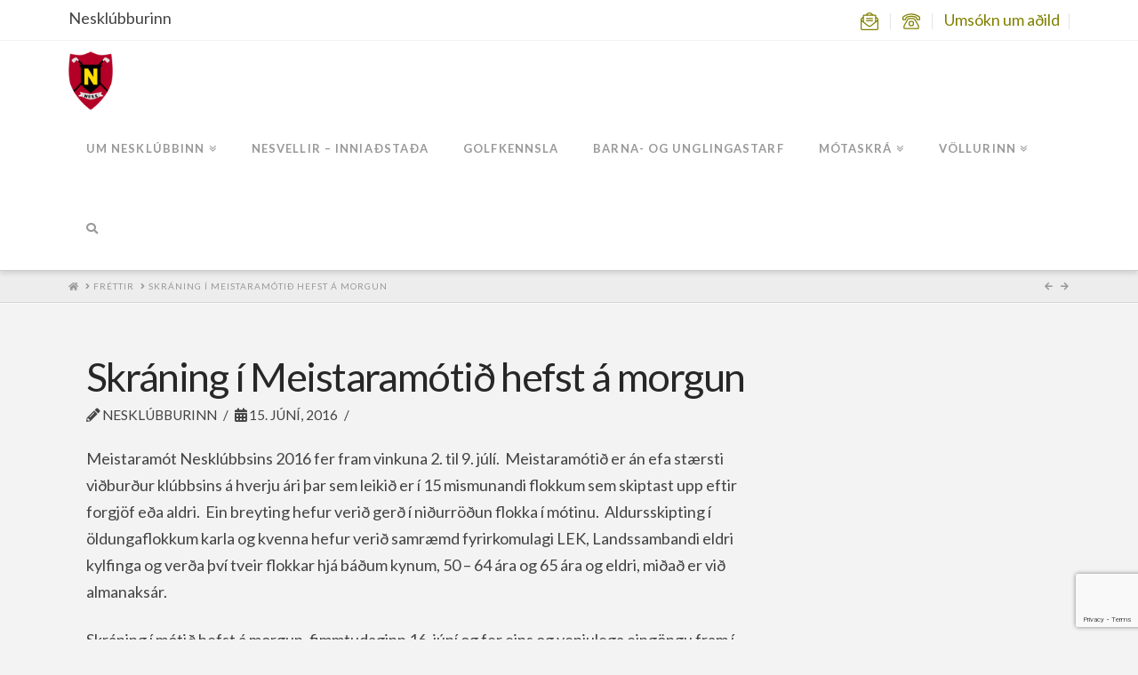

--- FILE ---
content_type: text/html; charset=utf-8
request_url: https://www.google.com/recaptcha/api2/anchor?ar=1&k=6LflEk4fAAAAAFGfOgSjLOt0blH6hrSM9DPQsySE&co=aHR0cHM6Ly9ua2dvbGYuaXM6NDQz&hl=en&v=PoyoqOPhxBO7pBk68S4YbpHZ&size=invisible&anchor-ms=20000&execute-ms=30000&cb=ka67ktlzduuk
body_size: 48536
content:
<!DOCTYPE HTML><html dir="ltr" lang="en"><head><meta http-equiv="Content-Type" content="text/html; charset=UTF-8">
<meta http-equiv="X-UA-Compatible" content="IE=edge">
<title>reCAPTCHA</title>
<style type="text/css">
/* cyrillic-ext */
@font-face {
  font-family: 'Roboto';
  font-style: normal;
  font-weight: 400;
  font-stretch: 100%;
  src: url(//fonts.gstatic.com/s/roboto/v48/KFO7CnqEu92Fr1ME7kSn66aGLdTylUAMa3GUBHMdazTgWw.woff2) format('woff2');
  unicode-range: U+0460-052F, U+1C80-1C8A, U+20B4, U+2DE0-2DFF, U+A640-A69F, U+FE2E-FE2F;
}
/* cyrillic */
@font-face {
  font-family: 'Roboto';
  font-style: normal;
  font-weight: 400;
  font-stretch: 100%;
  src: url(//fonts.gstatic.com/s/roboto/v48/KFO7CnqEu92Fr1ME7kSn66aGLdTylUAMa3iUBHMdazTgWw.woff2) format('woff2');
  unicode-range: U+0301, U+0400-045F, U+0490-0491, U+04B0-04B1, U+2116;
}
/* greek-ext */
@font-face {
  font-family: 'Roboto';
  font-style: normal;
  font-weight: 400;
  font-stretch: 100%;
  src: url(//fonts.gstatic.com/s/roboto/v48/KFO7CnqEu92Fr1ME7kSn66aGLdTylUAMa3CUBHMdazTgWw.woff2) format('woff2');
  unicode-range: U+1F00-1FFF;
}
/* greek */
@font-face {
  font-family: 'Roboto';
  font-style: normal;
  font-weight: 400;
  font-stretch: 100%;
  src: url(//fonts.gstatic.com/s/roboto/v48/KFO7CnqEu92Fr1ME7kSn66aGLdTylUAMa3-UBHMdazTgWw.woff2) format('woff2');
  unicode-range: U+0370-0377, U+037A-037F, U+0384-038A, U+038C, U+038E-03A1, U+03A3-03FF;
}
/* math */
@font-face {
  font-family: 'Roboto';
  font-style: normal;
  font-weight: 400;
  font-stretch: 100%;
  src: url(//fonts.gstatic.com/s/roboto/v48/KFO7CnqEu92Fr1ME7kSn66aGLdTylUAMawCUBHMdazTgWw.woff2) format('woff2');
  unicode-range: U+0302-0303, U+0305, U+0307-0308, U+0310, U+0312, U+0315, U+031A, U+0326-0327, U+032C, U+032F-0330, U+0332-0333, U+0338, U+033A, U+0346, U+034D, U+0391-03A1, U+03A3-03A9, U+03B1-03C9, U+03D1, U+03D5-03D6, U+03F0-03F1, U+03F4-03F5, U+2016-2017, U+2034-2038, U+203C, U+2040, U+2043, U+2047, U+2050, U+2057, U+205F, U+2070-2071, U+2074-208E, U+2090-209C, U+20D0-20DC, U+20E1, U+20E5-20EF, U+2100-2112, U+2114-2115, U+2117-2121, U+2123-214F, U+2190, U+2192, U+2194-21AE, U+21B0-21E5, U+21F1-21F2, U+21F4-2211, U+2213-2214, U+2216-22FF, U+2308-230B, U+2310, U+2319, U+231C-2321, U+2336-237A, U+237C, U+2395, U+239B-23B7, U+23D0, U+23DC-23E1, U+2474-2475, U+25AF, U+25B3, U+25B7, U+25BD, U+25C1, U+25CA, U+25CC, U+25FB, U+266D-266F, U+27C0-27FF, U+2900-2AFF, U+2B0E-2B11, U+2B30-2B4C, U+2BFE, U+3030, U+FF5B, U+FF5D, U+1D400-1D7FF, U+1EE00-1EEFF;
}
/* symbols */
@font-face {
  font-family: 'Roboto';
  font-style: normal;
  font-weight: 400;
  font-stretch: 100%;
  src: url(//fonts.gstatic.com/s/roboto/v48/KFO7CnqEu92Fr1ME7kSn66aGLdTylUAMaxKUBHMdazTgWw.woff2) format('woff2');
  unicode-range: U+0001-000C, U+000E-001F, U+007F-009F, U+20DD-20E0, U+20E2-20E4, U+2150-218F, U+2190, U+2192, U+2194-2199, U+21AF, U+21E6-21F0, U+21F3, U+2218-2219, U+2299, U+22C4-22C6, U+2300-243F, U+2440-244A, U+2460-24FF, U+25A0-27BF, U+2800-28FF, U+2921-2922, U+2981, U+29BF, U+29EB, U+2B00-2BFF, U+4DC0-4DFF, U+FFF9-FFFB, U+10140-1018E, U+10190-1019C, U+101A0, U+101D0-101FD, U+102E0-102FB, U+10E60-10E7E, U+1D2C0-1D2D3, U+1D2E0-1D37F, U+1F000-1F0FF, U+1F100-1F1AD, U+1F1E6-1F1FF, U+1F30D-1F30F, U+1F315, U+1F31C, U+1F31E, U+1F320-1F32C, U+1F336, U+1F378, U+1F37D, U+1F382, U+1F393-1F39F, U+1F3A7-1F3A8, U+1F3AC-1F3AF, U+1F3C2, U+1F3C4-1F3C6, U+1F3CA-1F3CE, U+1F3D4-1F3E0, U+1F3ED, U+1F3F1-1F3F3, U+1F3F5-1F3F7, U+1F408, U+1F415, U+1F41F, U+1F426, U+1F43F, U+1F441-1F442, U+1F444, U+1F446-1F449, U+1F44C-1F44E, U+1F453, U+1F46A, U+1F47D, U+1F4A3, U+1F4B0, U+1F4B3, U+1F4B9, U+1F4BB, U+1F4BF, U+1F4C8-1F4CB, U+1F4D6, U+1F4DA, U+1F4DF, U+1F4E3-1F4E6, U+1F4EA-1F4ED, U+1F4F7, U+1F4F9-1F4FB, U+1F4FD-1F4FE, U+1F503, U+1F507-1F50B, U+1F50D, U+1F512-1F513, U+1F53E-1F54A, U+1F54F-1F5FA, U+1F610, U+1F650-1F67F, U+1F687, U+1F68D, U+1F691, U+1F694, U+1F698, U+1F6AD, U+1F6B2, U+1F6B9-1F6BA, U+1F6BC, U+1F6C6-1F6CF, U+1F6D3-1F6D7, U+1F6E0-1F6EA, U+1F6F0-1F6F3, U+1F6F7-1F6FC, U+1F700-1F7FF, U+1F800-1F80B, U+1F810-1F847, U+1F850-1F859, U+1F860-1F887, U+1F890-1F8AD, U+1F8B0-1F8BB, U+1F8C0-1F8C1, U+1F900-1F90B, U+1F93B, U+1F946, U+1F984, U+1F996, U+1F9E9, U+1FA00-1FA6F, U+1FA70-1FA7C, U+1FA80-1FA89, U+1FA8F-1FAC6, U+1FACE-1FADC, U+1FADF-1FAE9, U+1FAF0-1FAF8, U+1FB00-1FBFF;
}
/* vietnamese */
@font-face {
  font-family: 'Roboto';
  font-style: normal;
  font-weight: 400;
  font-stretch: 100%;
  src: url(//fonts.gstatic.com/s/roboto/v48/KFO7CnqEu92Fr1ME7kSn66aGLdTylUAMa3OUBHMdazTgWw.woff2) format('woff2');
  unicode-range: U+0102-0103, U+0110-0111, U+0128-0129, U+0168-0169, U+01A0-01A1, U+01AF-01B0, U+0300-0301, U+0303-0304, U+0308-0309, U+0323, U+0329, U+1EA0-1EF9, U+20AB;
}
/* latin-ext */
@font-face {
  font-family: 'Roboto';
  font-style: normal;
  font-weight: 400;
  font-stretch: 100%;
  src: url(//fonts.gstatic.com/s/roboto/v48/KFO7CnqEu92Fr1ME7kSn66aGLdTylUAMa3KUBHMdazTgWw.woff2) format('woff2');
  unicode-range: U+0100-02BA, U+02BD-02C5, U+02C7-02CC, U+02CE-02D7, U+02DD-02FF, U+0304, U+0308, U+0329, U+1D00-1DBF, U+1E00-1E9F, U+1EF2-1EFF, U+2020, U+20A0-20AB, U+20AD-20C0, U+2113, U+2C60-2C7F, U+A720-A7FF;
}
/* latin */
@font-face {
  font-family: 'Roboto';
  font-style: normal;
  font-weight: 400;
  font-stretch: 100%;
  src: url(//fonts.gstatic.com/s/roboto/v48/KFO7CnqEu92Fr1ME7kSn66aGLdTylUAMa3yUBHMdazQ.woff2) format('woff2');
  unicode-range: U+0000-00FF, U+0131, U+0152-0153, U+02BB-02BC, U+02C6, U+02DA, U+02DC, U+0304, U+0308, U+0329, U+2000-206F, U+20AC, U+2122, U+2191, U+2193, U+2212, U+2215, U+FEFF, U+FFFD;
}
/* cyrillic-ext */
@font-face {
  font-family: 'Roboto';
  font-style: normal;
  font-weight: 500;
  font-stretch: 100%;
  src: url(//fonts.gstatic.com/s/roboto/v48/KFO7CnqEu92Fr1ME7kSn66aGLdTylUAMa3GUBHMdazTgWw.woff2) format('woff2');
  unicode-range: U+0460-052F, U+1C80-1C8A, U+20B4, U+2DE0-2DFF, U+A640-A69F, U+FE2E-FE2F;
}
/* cyrillic */
@font-face {
  font-family: 'Roboto';
  font-style: normal;
  font-weight: 500;
  font-stretch: 100%;
  src: url(//fonts.gstatic.com/s/roboto/v48/KFO7CnqEu92Fr1ME7kSn66aGLdTylUAMa3iUBHMdazTgWw.woff2) format('woff2');
  unicode-range: U+0301, U+0400-045F, U+0490-0491, U+04B0-04B1, U+2116;
}
/* greek-ext */
@font-face {
  font-family: 'Roboto';
  font-style: normal;
  font-weight: 500;
  font-stretch: 100%;
  src: url(//fonts.gstatic.com/s/roboto/v48/KFO7CnqEu92Fr1ME7kSn66aGLdTylUAMa3CUBHMdazTgWw.woff2) format('woff2');
  unicode-range: U+1F00-1FFF;
}
/* greek */
@font-face {
  font-family: 'Roboto';
  font-style: normal;
  font-weight: 500;
  font-stretch: 100%;
  src: url(//fonts.gstatic.com/s/roboto/v48/KFO7CnqEu92Fr1ME7kSn66aGLdTylUAMa3-UBHMdazTgWw.woff2) format('woff2');
  unicode-range: U+0370-0377, U+037A-037F, U+0384-038A, U+038C, U+038E-03A1, U+03A3-03FF;
}
/* math */
@font-face {
  font-family: 'Roboto';
  font-style: normal;
  font-weight: 500;
  font-stretch: 100%;
  src: url(//fonts.gstatic.com/s/roboto/v48/KFO7CnqEu92Fr1ME7kSn66aGLdTylUAMawCUBHMdazTgWw.woff2) format('woff2');
  unicode-range: U+0302-0303, U+0305, U+0307-0308, U+0310, U+0312, U+0315, U+031A, U+0326-0327, U+032C, U+032F-0330, U+0332-0333, U+0338, U+033A, U+0346, U+034D, U+0391-03A1, U+03A3-03A9, U+03B1-03C9, U+03D1, U+03D5-03D6, U+03F0-03F1, U+03F4-03F5, U+2016-2017, U+2034-2038, U+203C, U+2040, U+2043, U+2047, U+2050, U+2057, U+205F, U+2070-2071, U+2074-208E, U+2090-209C, U+20D0-20DC, U+20E1, U+20E5-20EF, U+2100-2112, U+2114-2115, U+2117-2121, U+2123-214F, U+2190, U+2192, U+2194-21AE, U+21B0-21E5, U+21F1-21F2, U+21F4-2211, U+2213-2214, U+2216-22FF, U+2308-230B, U+2310, U+2319, U+231C-2321, U+2336-237A, U+237C, U+2395, U+239B-23B7, U+23D0, U+23DC-23E1, U+2474-2475, U+25AF, U+25B3, U+25B7, U+25BD, U+25C1, U+25CA, U+25CC, U+25FB, U+266D-266F, U+27C0-27FF, U+2900-2AFF, U+2B0E-2B11, U+2B30-2B4C, U+2BFE, U+3030, U+FF5B, U+FF5D, U+1D400-1D7FF, U+1EE00-1EEFF;
}
/* symbols */
@font-face {
  font-family: 'Roboto';
  font-style: normal;
  font-weight: 500;
  font-stretch: 100%;
  src: url(//fonts.gstatic.com/s/roboto/v48/KFO7CnqEu92Fr1ME7kSn66aGLdTylUAMaxKUBHMdazTgWw.woff2) format('woff2');
  unicode-range: U+0001-000C, U+000E-001F, U+007F-009F, U+20DD-20E0, U+20E2-20E4, U+2150-218F, U+2190, U+2192, U+2194-2199, U+21AF, U+21E6-21F0, U+21F3, U+2218-2219, U+2299, U+22C4-22C6, U+2300-243F, U+2440-244A, U+2460-24FF, U+25A0-27BF, U+2800-28FF, U+2921-2922, U+2981, U+29BF, U+29EB, U+2B00-2BFF, U+4DC0-4DFF, U+FFF9-FFFB, U+10140-1018E, U+10190-1019C, U+101A0, U+101D0-101FD, U+102E0-102FB, U+10E60-10E7E, U+1D2C0-1D2D3, U+1D2E0-1D37F, U+1F000-1F0FF, U+1F100-1F1AD, U+1F1E6-1F1FF, U+1F30D-1F30F, U+1F315, U+1F31C, U+1F31E, U+1F320-1F32C, U+1F336, U+1F378, U+1F37D, U+1F382, U+1F393-1F39F, U+1F3A7-1F3A8, U+1F3AC-1F3AF, U+1F3C2, U+1F3C4-1F3C6, U+1F3CA-1F3CE, U+1F3D4-1F3E0, U+1F3ED, U+1F3F1-1F3F3, U+1F3F5-1F3F7, U+1F408, U+1F415, U+1F41F, U+1F426, U+1F43F, U+1F441-1F442, U+1F444, U+1F446-1F449, U+1F44C-1F44E, U+1F453, U+1F46A, U+1F47D, U+1F4A3, U+1F4B0, U+1F4B3, U+1F4B9, U+1F4BB, U+1F4BF, U+1F4C8-1F4CB, U+1F4D6, U+1F4DA, U+1F4DF, U+1F4E3-1F4E6, U+1F4EA-1F4ED, U+1F4F7, U+1F4F9-1F4FB, U+1F4FD-1F4FE, U+1F503, U+1F507-1F50B, U+1F50D, U+1F512-1F513, U+1F53E-1F54A, U+1F54F-1F5FA, U+1F610, U+1F650-1F67F, U+1F687, U+1F68D, U+1F691, U+1F694, U+1F698, U+1F6AD, U+1F6B2, U+1F6B9-1F6BA, U+1F6BC, U+1F6C6-1F6CF, U+1F6D3-1F6D7, U+1F6E0-1F6EA, U+1F6F0-1F6F3, U+1F6F7-1F6FC, U+1F700-1F7FF, U+1F800-1F80B, U+1F810-1F847, U+1F850-1F859, U+1F860-1F887, U+1F890-1F8AD, U+1F8B0-1F8BB, U+1F8C0-1F8C1, U+1F900-1F90B, U+1F93B, U+1F946, U+1F984, U+1F996, U+1F9E9, U+1FA00-1FA6F, U+1FA70-1FA7C, U+1FA80-1FA89, U+1FA8F-1FAC6, U+1FACE-1FADC, U+1FADF-1FAE9, U+1FAF0-1FAF8, U+1FB00-1FBFF;
}
/* vietnamese */
@font-face {
  font-family: 'Roboto';
  font-style: normal;
  font-weight: 500;
  font-stretch: 100%;
  src: url(//fonts.gstatic.com/s/roboto/v48/KFO7CnqEu92Fr1ME7kSn66aGLdTylUAMa3OUBHMdazTgWw.woff2) format('woff2');
  unicode-range: U+0102-0103, U+0110-0111, U+0128-0129, U+0168-0169, U+01A0-01A1, U+01AF-01B0, U+0300-0301, U+0303-0304, U+0308-0309, U+0323, U+0329, U+1EA0-1EF9, U+20AB;
}
/* latin-ext */
@font-face {
  font-family: 'Roboto';
  font-style: normal;
  font-weight: 500;
  font-stretch: 100%;
  src: url(//fonts.gstatic.com/s/roboto/v48/KFO7CnqEu92Fr1ME7kSn66aGLdTylUAMa3KUBHMdazTgWw.woff2) format('woff2');
  unicode-range: U+0100-02BA, U+02BD-02C5, U+02C7-02CC, U+02CE-02D7, U+02DD-02FF, U+0304, U+0308, U+0329, U+1D00-1DBF, U+1E00-1E9F, U+1EF2-1EFF, U+2020, U+20A0-20AB, U+20AD-20C0, U+2113, U+2C60-2C7F, U+A720-A7FF;
}
/* latin */
@font-face {
  font-family: 'Roboto';
  font-style: normal;
  font-weight: 500;
  font-stretch: 100%;
  src: url(//fonts.gstatic.com/s/roboto/v48/KFO7CnqEu92Fr1ME7kSn66aGLdTylUAMa3yUBHMdazQ.woff2) format('woff2');
  unicode-range: U+0000-00FF, U+0131, U+0152-0153, U+02BB-02BC, U+02C6, U+02DA, U+02DC, U+0304, U+0308, U+0329, U+2000-206F, U+20AC, U+2122, U+2191, U+2193, U+2212, U+2215, U+FEFF, U+FFFD;
}
/* cyrillic-ext */
@font-face {
  font-family: 'Roboto';
  font-style: normal;
  font-weight: 900;
  font-stretch: 100%;
  src: url(//fonts.gstatic.com/s/roboto/v48/KFO7CnqEu92Fr1ME7kSn66aGLdTylUAMa3GUBHMdazTgWw.woff2) format('woff2');
  unicode-range: U+0460-052F, U+1C80-1C8A, U+20B4, U+2DE0-2DFF, U+A640-A69F, U+FE2E-FE2F;
}
/* cyrillic */
@font-face {
  font-family: 'Roboto';
  font-style: normal;
  font-weight: 900;
  font-stretch: 100%;
  src: url(//fonts.gstatic.com/s/roboto/v48/KFO7CnqEu92Fr1ME7kSn66aGLdTylUAMa3iUBHMdazTgWw.woff2) format('woff2');
  unicode-range: U+0301, U+0400-045F, U+0490-0491, U+04B0-04B1, U+2116;
}
/* greek-ext */
@font-face {
  font-family: 'Roboto';
  font-style: normal;
  font-weight: 900;
  font-stretch: 100%;
  src: url(//fonts.gstatic.com/s/roboto/v48/KFO7CnqEu92Fr1ME7kSn66aGLdTylUAMa3CUBHMdazTgWw.woff2) format('woff2');
  unicode-range: U+1F00-1FFF;
}
/* greek */
@font-face {
  font-family: 'Roboto';
  font-style: normal;
  font-weight: 900;
  font-stretch: 100%;
  src: url(//fonts.gstatic.com/s/roboto/v48/KFO7CnqEu92Fr1ME7kSn66aGLdTylUAMa3-UBHMdazTgWw.woff2) format('woff2');
  unicode-range: U+0370-0377, U+037A-037F, U+0384-038A, U+038C, U+038E-03A1, U+03A3-03FF;
}
/* math */
@font-face {
  font-family: 'Roboto';
  font-style: normal;
  font-weight: 900;
  font-stretch: 100%;
  src: url(//fonts.gstatic.com/s/roboto/v48/KFO7CnqEu92Fr1ME7kSn66aGLdTylUAMawCUBHMdazTgWw.woff2) format('woff2');
  unicode-range: U+0302-0303, U+0305, U+0307-0308, U+0310, U+0312, U+0315, U+031A, U+0326-0327, U+032C, U+032F-0330, U+0332-0333, U+0338, U+033A, U+0346, U+034D, U+0391-03A1, U+03A3-03A9, U+03B1-03C9, U+03D1, U+03D5-03D6, U+03F0-03F1, U+03F4-03F5, U+2016-2017, U+2034-2038, U+203C, U+2040, U+2043, U+2047, U+2050, U+2057, U+205F, U+2070-2071, U+2074-208E, U+2090-209C, U+20D0-20DC, U+20E1, U+20E5-20EF, U+2100-2112, U+2114-2115, U+2117-2121, U+2123-214F, U+2190, U+2192, U+2194-21AE, U+21B0-21E5, U+21F1-21F2, U+21F4-2211, U+2213-2214, U+2216-22FF, U+2308-230B, U+2310, U+2319, U+231C-2321, U+2336-237A, U+237C, U+2395, U+239B-23B7, U+23D0, U+23DC-23E1, U+2474-2475, U+25AF, U+25B3, U+25B7, U+25BD, U+25C1, U+25CA, U+25CC, U+25FB, U+266D-266F, U+27C0-27FF, U+2900-2AFF, U+2B0E-2B11, U+2B30-2B4C, U+2BFE, U+3030, U+FF5B, U+FF5D, U+1D400-1D7FF, U+1EE00-1EEFF;
}
/* symbols */
@font-face {
  font-family: 'Roboto';
  font-style: normal;
  font-weight: 900;
  font-stretch: 100%;
  src: url(//fonts.gstatic.com/s/roboto/v48/KFO7CnqEu92Fr1ME7kSn66aGLdTylUAMaxKUBHMdazTgWw.woff2) format('woff2');
  unicode-range: U+0001-000C, U+000E-001F, U+007F-009F, U+20DD-20E0, U+20E2-20E4, U+2150-218F, U+2190, U+2192, U+2194-2199, U+21AF, U+21E6-21F0, U+21F3, U+2218-2219, U+2299, U+22C4-22C6, U+2300-243F, U+2440-244A, U+2460-24FF, U+25A0-27BF, U+2800-28FF, U+2921-2922, U+2981, U+29BF, U+29EB, U+2B00-2BFF, U+4DC0-4DFF, U+FFF9-FFFB, U+10140-1018E, U+10190-1019C, U+101A0, U+101D0-101FD, U+102E0-102FB, U+10E60-10E7E, U+1D2C0-1D2D3, U+1D2E0-1D37F, U+1F000-1F0FF, U+1F100-1F1AD, U+1F1E6-1F1FF, U+1F30D-1F30F, U+1F315, U+1F31C, U+1F31E, U+1F320-1F32C, U+1F336, U+1F378, U+1F37D, U+1F382, U+1F393-1F39F, U+1F3A7-1F3A8, U+1F3AC-1F3AF, U+1F3C2, U+1F3C4-1F3C6, U+1F3CA-1F3CE, U+1F3D4-1F3E0, U+1F3ED, U+1F3F1-1F3F3, U+1F3F5-1F3F7, U+1F408, U+1F415, U+1F41F, U+1F426, U+1F43F, U+1F441-1F442, U+1F444, U+1F446-1F449, U+1F44C-1F44E, U+1F453, U+1F46A, U+1F47D, U+1F4A3, U+1F4B0, U+1F4B3, U+1F4B9, U+1F4BB, U+1F4BF, U+1F4C8-1F4CB, U+1F4D6, U+1F4DA, U+1F4DF, U+1F4E3-1F4E6, U+1F4EA-1F4ED, U+1F4F7, U+1F4F9-1F4FB, U+1F4FD-1F4FE, U+1F503, U+1F507-1F50B, U+1F50D, U+1F512-1F513, U+1F53E-1F54A, U+1F54F-1F5FA, U+1F610, U+1F650-1F67F, U+1F687, U+1F68D, U+1F691, U+1F694, U+1F698, U+1F6AD, U+1F6B2, U+1F6B9-1F6BA, U+1F6BC, U+1F6C6-1F6CF, U+1F6D3-1F6D7, U+1F6E0-1F6EA, U+1F6F0-1F6F3, U+1F6F7-1F6FC, U+1F700-1F7FF, U+1F800-1F80B, U+1F810-1F847, U+1F850-1F859, U+1F860-1F887, U+1F890-1F8AD, U+1F8B0-1F8BB, U+1F8C0-1F8C1, U+1F900-1F90B, U+1F93B, U+1F946, U+1F984, U+1F996, U+1F9E9, U+1FA00-1FA6F, U+1FA70-1FA7C, U+1FA80-1FA89, U+1FA8F-1FAC6, U+1FACE-1FADC, U+1FADF-1FAE9, U+1FAF0-1FAF8, U+1FB00-1FBFF;
}
/* vietnamese */
@font-face {
  font-family: 'Roboto';
  font-style: normal;
  font-weight: 900;
  font-stretch: 100%;
  src: url(//fonts.gstatic.com/s/roboto/v48/KFO7CnqEu92Fr1ME7kSn66aGLdTylUAMa3OUBHMdazTgWw.woff2) format('woff2');
  unicode-range: U+0102-0103, U+0110-0111, U+0128-0129, U+0168-0169, U+01A0-01A1, U+01AF-01B0, U+0300-0301, U+0303-0304, U+0308-0309, U+0323, U+0329, U+1EA0-1EF9, U+20AB;
}
/* latin-ext */
@font-face {
  font-family: 'Roboto';
  font-style: normal;
  font-weight: 900;
  font-stretch: 100%;
  src: url(//fonts.gstatic.com/s/roboto/v48/KFO7CnqEu92Fr1ME7kSn66aGLdTylUAMa3KUBHMdazTgWw.woff2) format('woff2');
  unicode-range: U+0100-02BA, U+02BD-02C5, U+02C7-02CC, U+02CE-02D7, U+02DD-02FF, U+0304, U+0308, U+0329, U+1D00-1DBF, U+1E00-1E9F, U+1EF2-1EFF, U+2020, U+20A0-20AB, U+20AD-20C0, U+2113, U+2C60-2C7F, U+A720-A7FF;
}
/* latin */
@font-face {
  font-family: 'Roboto';
  font-style: normal;
  font-weight: 900;
  font-stretch: 100%;
  src: url(//fonts.gstatic.com/s/roboto/v48/KFO7CnqEu92Fr1ME7kSn66aGLdTylUAMa3yUBHMdazQ.woff2) format('woff2');
  unicode-range: U+0000-00FF, U+0131, U+0152-0153, U+02BB-02BC, U+02C6, U+02DA, U+02DC, U+0304, U+0308, U+0329, U+2000-206F, U+20AC, U+2122, U+2191, U+2193, U+2212, U+2215, U+FEFF, U+FFFD;
}

</style>
<link rel="stylesheet" type="text/css" href="https://www.gstatic.com/recaptcha/releases/PoyoqOPhxBO7pBk68S4YbpHZ/styles__ltr.css">
<script nonce="N0_IWi96IyB60kO4fGSPfg" type="text/javascript">window['__recaptcha_api'] = 'https://www.google.com/recaptcha/api2/';</script>
<script type="text/javascript" src="https://www.gstatic.com/recaptcha/releases/PoyoqOPhxBO7pBk68S4YbpHZ/recaptcha__en.js" nonce="N0_IWi96IyB60kO4fGSPfg">
      
    </script></head>
<body><div id="rc-anchor-alert" class="rc-anchor-alert"></div>
<input type="hidden" id="recaptcha-token" value="[base64]">
<script type="text/javascript" nonce="N0_IWi96IyB60kO4fGSPfg">
      recaptcha.anchor.Main.init("[\x22ainput\x22,[\x22bgdata\x22,\x22\x22,\[base64]/[base64]/[base64]/bmV3IHJbeF0oY1swXSk6RT09Mj9uZXcgclt4XShjWzBdLGNbMV0pOkU9PTM/bmV3IHJbeF0oY1swXSxjWzFdLGNbMl0pOkU9PTQ/[base64]/[base64]/[base64]/[base64]/[base64]/[base64]/[base64]/[base64]\x22,\[base64]\x22,\x22fl5tEwxoGUcxw4PChy8Ew4TDj2/DicOswp8Sw63CtW4fAz3DuE8xF1PDiD4lw4oPDwnCpcOdwo7CnyxYw6Zfw6DDl8KIwoPCt3HCocOYwroPwrbCn8O9aMKuAA0Aw7gLBcKzSMKFXi5nWsKkwp/CkS3Dmlpqw4pRI8K7w5fDn8OSw4dDWMOnw6zCuULCnlIEQ2Q/w4tnAm/CvsK9w7F3IihIW1sdwptFw7YAAcKIHC9Vwo0Cw7tiYDrDvMOxwq5Fw4TDjntkXsOrWVd/SsOpw7/DvsOuAcKNGcOzS8Kgw60bMExOwoJ6G3HCnT3Cl8Khw642wo0qwqsfC07CpsKfXRYzwq7DmsKCwokRwq3DjsOHw7VHbQ4bw5gCw5LCj8KHasOBwo1LccK8w5dhOcOIw7xwLj3CqW/Cuy7Cv8KoS8O5w7PDkSx2w6otw40+wqxSw61Mw6pmwqUHwrrCgQDCghzCigDCjlFywotxd8KKwoJkCChdERESw5Ntwo8lwrHCn3dAcsK0f8KOQ8OXw6rDsWRPLMOIwrvCtsKCw6DCi8K9w67DuWFQwqMVDgbCscKVw7JJKMKgQWVLwpI5ZcO1wpHClmsowp/CvWnDr8OKw6kZKQnDmMKxwpkAWjnDsMOKGsOEf8O/w4MEw4wHNx3DrsOfPsOgAMOoLG7DiUMow5bCkMOgD07CiE7Ckid2w7XChCEhJMO+McOZwpLCjlYIwqnDl03Dk2bCuW3Di37CoTjDi8K5wokFfMK/[base64]/ChmRPYsKNwr3Cj8OjEQhgCMOsw6VIwp3CnsKxP17Cu3jCqsKgw6FPw6LDn8KJeMK9IQ/DjMOWDEPCs8Ohwq/CtcKywp5aw5XCl8KuVMKjb8KRcXTDicO6asK9wq0cZgx/[base64]/Cg8OnwqzCsV5nYsKxwprCpTjCh0M7w4RCwpPDusOOKhVLw64JwpDDgsOEwo5of0XDg8OvKcOLDsOKLkoUaRJOJsO9w58xMSfCt8KDeMKDSMKYwp/CmMOdwrRWK8K9I8KiEVdWXcKtVMKxI8Kiw5gRCMKiwq3DjMODUk3ClkHDssKEP8KawowTw7LDmsO4w6bCi8K6J0rDiMOfJ1HDtMKmw67CusKGenPCh8K0ScKDwp4Fwp/CtcOhYhrCoFVWQsKdwqbDujTCv0FxU1DDlsOZfnnCm1TCq8OxBCgZLyfDjSrCocKmSwjDm3zDgcOLe8O2w7Qvw7DDq8O8wqtIwrLCs0sewo/ClCrChiLDocOaw60MWSvCtMKyw4vCmAnDtsKKFcOxwrw6BcOEOUHCssK2wqLDsXLDsFhGwoFNOVsFQGEJwp4mwqLCk3h0NsOkw48lYsKww4vClMOSwqrDgz9OwqMZw7YOw7Z1RTrDgA4TIMKtw43DlQPDhgNOD1TCgcOEFcOdw7bDgHfCrW91w4ISw7/CuTnDqzDCsMOZD8Omwq0yIU/CvsOIEMKhQsKTR8OAfMOuF8Kbw43Cklcyw69AeW0LwpVXw5gyNUICKsKTNcKsw7zDm8K8aHbDojNVVCbDiFLCmlbCosOVXMKNCk/DlT0ed8KTwonCmsKHw5I1CUNBwq0QXw7DnGhPwr9Uw6s6woTCrHXClsOvwpDCjm3DuntcwqvDg8K6dcOlBWfDusKgw7k1wqjCglMBSMKVMsKzwp9Dw4EnwqISOMKOSiU/wp3DoMKcw4jCik7DlMKSwqIqwpIeY3kiwoIFME9iYMOHwqzDhSTCp8OWP8O2woViwrnDngdnwozDicKVw4BZKcONW8KAwpl1w5LDpcK8G8OmBlYAw6gPwrDCm8KvHMOGwp/Cr8KMwqDCqS4uEsK2w4g4bwxUwo3CmDvDgxbCrsKRR0DClwTCncKNGx9oUyYHRsK4w6RXwqtaKSnDh0REw6fCqghswoDCthPDrsOlRC5qwqwvWHUQw4NoR8KrfsK1w7BANMOmIjXCmV5YGg/DqcOhK8KKfn89bDrDncO/[base64]/DgcOHw5BDRMKqw6PCgS13RMKqwp7CmnzCi8Kmb1F2fsORKsK2w71lJMKiwqAVc1EQw5B8wqYLw4/CrwbDmsKkGlwOwrAww4QqwocZw4p7NsKGWsKIc8OzwrYuw6wBwr/DlFtUwr1lw7/CvS/[base64]/DuhQhw4ouwobDjsOfTsOUCwUQw5/DpUAMZElzYRYmw7N8bMOnw6PDshXDsXPCsmA2D8OIeMKWw6PDgcOqQAzDnMOJVH/DhcKMHMKSHX0BZsOAw5PDnMKvwqHCsSLDtsOWHcKRw4nDsMKqecKNGsK0w4l4OEUjw6TCpnXCjsODeGjDnWLCtGI1w4PDqzZXBcKLwo/CtXzCoxI7w6wfwrXDlnPCkjTDsHLDkMK9I8O1wpRvc8ODOEnCp8Otw4vDtG0bAsOVwonDg3XDjWhiAsOETnjDk8OKLwjDtG/Cm8KAKcK5wog7EX7CrBDCoWlDw6DDqAPDj8Orwq0LMWpxX11+cV0WEMO6wogFO3jClMOTw43DhMKQwrHDrFPDisK5w4PDlMOxw7IKb1fDuDM+w4/ClcO0M8O4w5zDghbCh0E5w7gMw5xIYsO5wq/Cs8OnRSlNOSHDpRwJwrHDmsKEwqlmT1vCkFcKw7BYacOKwoTCkkMkw4VJBsOXwoorw4czXywSwpBId0QkUi/Dl8Oyw7gpw73CqHZcAcKcX8KSwp5LIEfDmyBYw7oxAMOEwrBMEUbDiMOaw4INTXMuwq7CrVARI2cDwrJOVcKnScO8D2Z9aMK8ITjDjlHCsiIpHRYFWsOMw7nCmFpow6Y9OUkswrpUYU/Cuy7ClcOMTHFndMO2L8Oqwq8Xw7HCscKOQE5owp/[base64]/w73CksO0w5xzVMOVAhNAPi4AZcKfcBgtfMOUbMO1UFNBRMOxw7rChcO6wqDCt8KtcQrDgMKdwoPCvxoBw6t/[base64]/DkcKuE0AmNcOoHMKoVcOlwrFnwqw0JSzCg0cOaMO2wocTwrLCtDDDo1DCqgLCmsOvw5TCiMOAS0wxU8OAwrPDncODw5bDuMOIJkrDjU/Dg8O1JcKzwoBaw6LCrsOnwo8Dw6Z1cmo6w4HCksOIL8OTw4NCw5PDv1LCoS7CkMOgw4HDosO2e8KxwqASwp3CtsK6wqBtwobDugrDgwzDi2AYw7fCmDHCvRBUesKVWMO1w4Bbw7/DssOOaMOhVX0jKcO6w7zDuMK6w6DDgcKfw5TDmsOVO8KaaRPCpWbDsMOZwqnCksOQw43CjsKpCcODw4M2c1pPMnjDgsOnLsODwq5uwqUcw5vDmMONw5kIwr/CmsKQdMOqwoNpw4gcSMKjSzTDuGnDn38UwrfCmsKYTyPCi3tKOGjCncOJScOdwqgHw6XDvsOUeQ9QOsKaZRBEFcOSe1LCoQdtw73Dt29Nwp/CjEvCvjAGw6UkwqvDoMOjworClBd/TMOAR8KmXRNZDR3DoTTClsKPwqLDuT9Fwo/Di8KUIcORMsOUecKwwqzDkGTDhcKZw4dvw6s0wo/Ckh3DvSVpT8OGw4HCk8KwwpAtXMOvwovCncOKFUjDtzHDvjLCg3wOakHDoMO8wpV9DkvDrXBZEHAqw5Row5/DrTREbsKnw4BYeMKaRAErwq06N8K/w5sswolyL2JAbMOywpRAZxzDp8K8DMKNw54FHMOEwokxKjTDjlzCixHDgQvDhzZHw4s1TcO5wpslwoYJa0fCt8OzJsKWw7/Ds2TDiC1Qw5rDhkPDtFjChcORw4jCp2kYWyLCqsKQw6Zcw4hZMsKWbFLChsKww7fDqAEuXW/CgMODwqtQK1zCsMOHwqBcw7DDh8O4VFJAb8Onw7hawrTDssOaJ8Kzw7rCuMOKw51HQF1zwp/Cny7CtcKYwrXDv8KYB8OSw7vCsBQpw63Cg2Y2wqHCv0wJwpQFwrzDuH4PwpA3w6XCrMOjdSPDi1DCnzPChjwfw5rDtlTDvUrCtH/DpMKqw7XCqXAtXcO9wqjDlQ9LwojDhjrCqjrDrMOoZcKePFTCoMOXwq/[base64]/DhMKnw7PDgTkof8OgS8OyPyvDkgvDjknDpMOiHxDCnQ9TwqJ5w5LCgMOgF094wo8ww43Cuj/DhVvDljvDisOJAAjCgVUQAxgxw7pgwoHCsMODLk16w4AbNGYsdw4hORTDiMKcwp3Dj0PDp3NCbzlrwqvCsFPDkAzCm8OlGFjDs8KiWhvCv8KBBzMALzl4G29bOkvDuTxZwqlHwqQLD8O5RMKfwonDqTdNMcO6X2vCrMKiwpbCmMO1wr/DqcO2w5TCqTbDssKlFsKGwqlIw6DCnmzDjX3DnFEHw5FAQcOmTXfDgsKrw71mbcK5FGzCoBc+w5fDo8OcQcKBwpNoIsOCwp5ZYsOiw4U6LcKhGcOjfAhAwpTDrgLDicONMsKPwp/CpsKrwoJvwp7CkGDCm8K3w6rCn1jDvcKLwqZnw5/[base64]/wp/CtsOOVMObw7FhNm/Do157w5HDkDDCiMO6GsO0bgZpw6XDmX4hwqI8UMKUKV7DssKpw5YLwrbChsKiesO9w7MaF8ObCcOpw6FVw6Jxw6XCicOPwp84w4zCh8KDwq/DpcKuRMOqwrodRAx/[base64]/[base64]/CrsK8EATCnsOWwrlCDVDDhyRxwobDuk7DmsO6esKkKsOFbMKeDwXDpVEpNsKobcOjwpnDgkQpLcONwrhIISXCscKfwqrDsMO0CmV2wpjDrnPDtBMbw6YVw5ddwrPCnU4Ew6Ytwr9Gw6XCjsKWw4xiHQJSHCMuCHrCkjvDrcO0woY4wodbEcKbwpFhW2NTw5tUwo/[base64]/DryrChXvDvMKDw7M4AVoKw7c7asKCf8K5wrDCkmLCtT/Cqx3DqMKuw7/[base64]/[base64]/[base64]/w79FC1XDt8Ocw5x+GWlrKMKUw5tLIMKjw559d3YiCCvDm111QMOqwqk+wr3CoGDChMOewpxnR8K1YWV/KlAkwrzDj8OfQMK4w5HDqRFuYDHCr2gewpFAw63CqVlaTDBPwpvDrgsTcWAREcO7WcOTw4Q/wp/DiAXCo21Lw6nCmhALw6PDmwcgasO/wodww7bDtcOQw7rCpMKyNcOXw7nCiWIsw5FQw5tPAcKZasKRwp05bMO0woQmwrciR8OMw50HGD/CjcObwrQ/wpgeHcKgPcO0wpDCksOCfQ0gaTnCiF/DugrDqMOgBcOZwrzCosOEQAwZQyDCkB5VPzlibsK/[base64]/w4HCvcKEw5/CgsOtw4sWw6hJw5nChTzCtsOFwpzDkxvClcOEwqwiVcKDLDfCg8OxD8KibMKMw7TCrjPCqcKMR8KUH10ww4jDq8Ocw75MAsOUw7fDpBTDm8KEM8Oaw4F6w5vDt8KBw7nCtnIUw5Z/[base64]/AQg3bH0ULmfCgMOQw40MwoAhODVAwqTCmcKcw5bCsMKVwoLDl3IBCcORYh7DjjUaw5rDhMOAXcOLwqLDpw7DlMKAwqtkF8KewpHDq8K2YydPNsKOw7/DoVsOch9aw7DDqcONw680YW7CgsKhw5bCu8OrwpXCvGw1w6Vfwq3CgB7Dn8K7enVpeXQDw6tUXcKMw5tsdkTDo8KIw5jDj1grN8KADcKtw5gmw41HCcKbF2vDiyogIsO+wo95wrslbkViwpMuZ3bCrBLDg8OBwoZnGsO6bVfDmMKxw73CvR/DqsOAw77CisKsdsOvCxTCscKfw7/DnzslUTjDpCrDu2DDpcKGWgJ/bsKXOsOPG3EoIgwqw6tgbA7CgTZMBmFhCcO7dR7CvcOIwrfDuyw+LsOdViTCujrDhcK+ImR9woRxc13Dq3w9w5nDuTrDrsKUcAvCq8OFw4QSOMOfLsO+RELCtTgSwqbDhB3Cv8KVwq7Di8OiHGthwpJxw480N8K2FMOhwq3CjEZNw5XDhRpnw73CgG/CiFctwpAsecOzcMK3wr4QIQ/DmBwyAsK5L0HCrMKSw4JDwr9Yw656w5nDlcKxw5PCgQbDnHBDIMORTX5sbkLDpGZ4wqDCnC3Dt8OPAgE9w7gXHmtbw7LCt8OuHWrCkmoDTsO1bsKpVcKlb8O9wp9FwpbCrz02E1XDmGbDkFnCn01kfMKOw71OKMO/[base64]/Dk3vCu8KIUWTDqcODd8ODw6hDTEgcMwHDh8OrTyjDmG9oJ3FwdFDDq0HDpMK2BsOxDsOQXl/DhWvCvj3DhAhawoQLGsO4aMOdw6/CoHNEWSrCjMKtODJ+w6lqwoELw7Ulc3IgwqgEIlXCpC/CgEJSwrjCj8KPwppew5LDrMOgfH86TMKHbcO+wrlnFcOEw4JSE3Jnw7XCnRpnZMOQecKoI8OGwq4CccKAworCoGEiIAcodsOfBcOTw50hN0XDkHE/DsOFwrrClQDDrxsiwrXDnV7Dj8KCw47DtU0DcHAIJMOcwolOC8K0wqrCrcO7woLDkxMSw4VzawJNGsODw6bCmHEqZsKtwo3CknhELnrDlRJMXcK9LcKUTlvDqsODY8KYwrhIwpzDmT/DqVFDHBseMibDksKtMW3DjsOlG8K7OzgYC8Kgw793R8KVw65mw5DCnhvCnsKyaHnChRvDv0LDnMO2w7RybMKnwo/CrMO4G8OyworDjcOswpMDwpTCvcK3ZzEWw4fCi18QTlLCgsOnasKkGQMiGMOVDMK9TUZqw4UDBmbCkw7DrUDCh8KZRMOxDMKWw4p5dlRyw5lyOcOVWRENaDbChcOIw6wUGXx1wrhAwqbDvBDDpsOiw7vDh08wCQQhVy4Gw4pvwqsBw4UDQ8OoVMOSesK2U00eHi/CqHgBe8OsYD8vwpHDt1JDwoTDsWLCpELDosKUwofCnMOKB8OIScOsJ0zDqFTCmcO+w63DmcKeOgbCr8OcYcKkw4LDjGfDq8O/bsK5CWJfRygeJcKswoXCtHfCp8O4AMOQw63CnzzDr8OJwpA3wrcJw6RTGMOeNT7Di8Kvw6LCg8Onw60Sw6sMJB3CtVdfSsKNw4fCsX3ChsOsKcO+LcKpw7R/w5vDsyrDvnN4YcKGQMOtCWRtMsOpZcK8wrIXL8KDflTCkcKWw7fDksONTmfDuWc2Y8K5NmHDvMOFw6QCw5ZHfhY5f8OnPMKfw6LDuMOWw6XDg8Knw5rCr3XDg8KEw5JkAyLDi0fCkMK5UsO0wr/[base64]/[base64]/Cj3prAkMuAG/DpsO+YsOeK8K4w73CimPDtMK/MMKZw5NhdsKmWQ7Cu8O9MGFhbsKYV2vCu8OzXTLCmcKLw7bDhcO7B8KmMsKEJExDASjDu8KAFDrCsMK0w4/ChcOOXwzCvSVIE8OJH2/Cu8ORw4IGLsK3w4B6CMKdMsK0w6zCvsKUwq7Cs8Ohw6p9QsKhwqQXBSoIwprCi8OFFBNcUi9iwo0lwrI1IsK4asKZwoxNK8Kww7AAw5J5wpnDoU8Gw7hWw4QVOisSwqLCtxR1b8Okw6J4w685w5xVQsO3w5jCh8Kvw7MUW8O4N1HDpg/Dq8KbwqTDik3CqmvDicKPw4LCkwDDiAbCkyrDgsKFwojClcOgEMKjw5oiG8OOPcK4PMOGIMKQw40ww4xCw5XDlsKsw4M8TsKGwrvDmyMxPMK7w5d7w5QZwoJmwqleeMKgEsOTJcONKDUoSEZPVi3DmDzDscK/UsONwoFaSSgbP8KEwpHDrjzChH1lB8O7w5bDgsKGwoXDlsKFG8K/wo7Dgw/Dp8O/w7PDkTUEYMO9w5d3wqI+w75Wwp1Mw6lswpNNWH1dSsOTX8OHw7UROcO8woXCq8KBw43DucOkBsKOJkfDr8K2ZQFmA8OAJiTDgcKvT8OVPiAjEMOUBiYpwrLDjSd4f8O9wqM0w7TCqsKnwp7CncKIwpjCriPCj3TCh8KXGnUBf3V/[base64]/RsKAKMK1wrTDuRUCw7fCgsOmcsOSwoN2w6ISwp3CvgEFMg7CsWzCmMOww7/CqVjCt3IQYV8uOMKyw7IxwqXDrsOqwobDnVrDuDlVwoVEf8O4wpzCnMKMw4jCoAsHwpJyH8KrwoTDg8OPTXgBwr4tF8OtYsOkw7UlZg7DtUEJw5DCjMKHZWwEcWXClcKTBcOKwpLDuMKCPsKBw6sBGcOTYBHDm1vDmsKVY8O0w7/CocKIwphsfHovw4wOLijDrsONwr59Lw7Dii/CnsKbwrdNAT0ow4jCmyV5wocUHXLDm8Otw5vDg3Rhw4w+wpnChD/DmztMw4TDswnCnsKQw4cga8Kdw77DnHTClTzDucKOwoZ3V2cxwo4wwrk+ZsK5JsOZwqPDtyHCjGvCvsKSbDtjU8KHw7fCosOgwpXCuMOyfxpHGwjCknTDtcOmfywoYcKQJMOfw5zDmsKNKMKGw4BUUMKawqcYJsOnw73ClCVWw5zDocKHQsO/w7kRwq90w43Ck8OySMKVwrxxw67Dt8O+JXrDomwvw7XCu8OeHSHCsnzChMK/QsKqDAnDn8KuT8O7BBA2woI9H8KNano3wqlOdh4kw5ETwrhmIsKNI8Orw5NDXHTDnHbChkQ+wpLDqMKKwoNkWcKgw7TDqEbDmzLCnTxxFMK0wr3CjhrCuMOPC8KMP8KSw4kWwo50DlR3CVXDpMOdE2/DgsOqwoHCvcOoIVAISMK+wqckwojColt2QB1RwpBkw4hRHX8JRsOQw7pqA0fCjELCqhIbwpDDisO+w4o/w43DqTpjw7/Cu8KLRMOzTmEgcEklw7DDkzvDmnd6DB7CoMOjb8KtwqUcwoVIYMKYwrDDul3DkTdXwpMKWMKXAcOvw5LDlghdwop7YAzDkMKgw6zCh0TDscO0wr1mw64RMGzChHA5XlPCj2rCn8KeHsOIJsKcwoDCvsOzwppsbcOzwp9ceG/[base64]/DkMKXw6zDuFRjasK4DcKLw7zDtWjDnMKkYcKZw7vCjsKeI1gBwo3Cq3fDlDbDoXZ/[base64]/GMOXwpMsw5rCtjXCocOFMhA9Cw7DlEXCrgBPwqRiUcK3GnljfsOzwrHDmV1QwqZzwqrCngBVwqDDvXFKfxzCksOPwq87U8O4w4fCp8ObwrpzJE/DjHEDQEEtGcKhHG1ZAGnCsMKaFRh2RA96w5/CjcKswozCjMOea1gnIcKAwokZwpYGw6XDisKIJhrDlVtyBMO6cDnDnMKgFkXDqMO5GMOuw6VewpHChQvDokvDgTzCoX/CnkzDhcK8LwYpw41pw6UnDcKEScK1ODsKBxPCgCbDiBfDllbDvWnDlMKKwqZQwqPChcKoE0nDhCfClcKGKy3ClEPDvsOpw7YYNcKMH0tkw47CjmLDpD/Do8KqQsOJwqfDoycLQGHDhQjDhGLCqwEPeRLDgcONwpo3w6DDpcKycTPCrydCFkLDicKewrbCsVbCuMO5BRPCicOuBmELw6Vfw5fCrsKeRx/CpMOTOEwGU8KOYj7CmiPCssOzCmLCuG8zIsKKwq/CqMKJcsOqw6vCqRxrwp8zwrl1MSDCkcOrB8K6wqgXHBZiLRdPPsKfJHhcXgvDuzlLMhplwpbCnQDCi8KSw7DDmcOTw4wtCjTCrsK2wocUYh/Dp8OaVkwqw5MAIVoYMsOvw4zCqMKSw7FkwqoeeS3DhXsNN8Ofw50FdcOxwqcgwpYsXcKcwo13TF80w6RmWcKjw5d9wqzCqMKaKgrClcKUYQglw6lhw6hAQ3LCj8OVMADDmggODT0+ZyxMwo9idBfDtw/DscKZDTRKUMKzOcKKw6F4VC3DnX/CsWccw60vSCbDn8OVw4XDhTzDiMOcUsOhw6sADzpJLBTDmiQAw6PDpcOOIBTDsMK8Aid7PMOFwqLDgcKKw4rCrCPChMOBL27CpsKjw7sZwr7CjD3CpcOaC8OFw4U7YUEpwpPDnzwXdznDoBw5RiQ6w4g/[base64]/wqjCtGQ2bhNLw5h5NcKAw50hJsOdw4bDiUHCsSoqw5vDmnxGw4xmNWdvw4jCn8Oua2vDtcKjMcOPbMO1UcOqw6HCk1jDksK/VMOacmzDkw7CusOiw5jDtAZCRMO2wqcoIysRIn3CuH1iUMK3w4BwwqcpWUjCklLCt0YrwrdowojDgcOzw5PCvMO5PCwAwp8BRMKyXHopEi/[base64]/[base64]/CtGjDuFQBAcKxw6MgRSDCosOTPsOvMcKPcMOtDsOhw6XCnHfCkVzCoWdKIsO3fsOfH8Knw65WAUNzw79eeGNpQMOxVx0TNMKQdUAFw7vDmRIZZjpMNMKgwqocUF/[base64]/DpsKrYBNzw5PCqlnCvhTDrMK1YzMQwrfCjUsQw7jDthpUXVXDjsOYwoUwwr3CpsO7wqENw5IxAcORw6PCtELCrMOywrvDvMOWwrpLw68HBTjDrARpwpV7w4xsAw7CsQUZOMOfGjw0UzTDu8KLwo3Cu3/DqsOGw7xAKsOwIsKsw5Q6w7PDn8Kka8KJw7wyw7wWw450X3rDujppwpEKw7QHwrDDtsOtAsOiwpnCljciw6wZf8O9WXbCthNIw6NpFkR2w7vCqEIWdMO7d8OLUcKCI8KvQm7ChgvDpsOAMcKGBiPCs1XDn8KfSMO5w6FzAsKnW8KswoTCo8OcwolMfcOWwo/DixvCsMOdwrnDmcOIMmA3EyLCiFfDrRNQFsOVBVXDrMKlw5o5DyouwrLCp8KofBTCuk1ew6XDiiRFd8KCWMOGw4hpwpdWTFctwonCuwjCj8KbBE83cAYYDWDCqsOCaDnDmijCvkQ7Z8O/[base64]/DjsK9w6TDnXgbwrVxw5vDpcOgwoM8wo3DpcKBVsO0Z8O6HMK5ZVvDpHBZwqLDsmNwdyvCgsOrWHleP8OCNsKdw4t1WTHCjMOxPsKGXmrDvADCl8OOw5rCnHlXwoEOwqdOw7PDhiXCh8KfPTR5wrc4wqbCiMOFwqDCgcK7woNgwp/[base64]/w4nCjcKWHEMQH1tXBDTCtMOLw77CiMKkw73Ds8OZYsKsDiooDy4Ww4k0IsOlDR3DtsKswpQqw5rCkUEhwpDCj8KTwp3CjWHDs8ONw7fDo8OZwqBMwrhDN8KawqPDq8K4PsOEE8O1wrfCpcOlOl3ChgPDtl/DoMO6w6dgWFtAGsOxwpQ1NMKHwp/DmcObURPDtcONDsOUwqrCr8OHT8KgMWszXS/CusOuQMKrVWNZw4nCjH0VPMOTMCxVwonDpcKLSmPCr8KKw45nG8KTaMO1wqIWw699TcO0w4YRFDlDcy1XaFLCp8KCUcKKH2fCrMOzAcKCRUwYwp3Cu8O/RMOSfCjDlMODw5w6HMK4w6N1w70jSTxANMO8KxjCogHCoMOiDcOsdTLCvMOxwpx4wr42wrXDlcOmwrPDu1IJw5AwwosUfMKhKMOIWBIkBcK0w7nCrRp2UUbDhcK3eS5ufsKDdB4vwpV1V0LCgMKsHsKjQWPDvCvCkXoubsO0wqctChBSJgHDtMO/[base64]/DrVQyJ8OGw7oiw4Zfw7MgDsK3fcKoPMODXcOiwro0wrQMw6UuV8KmHMOmPMKSw4bCs8KWw4DDphZJwr7CrWkHXMO1X8KkOMKVRsOWVmlzecOewpHDosOiwo/DgMOASFxzX8K9dXxXwqXDmMKvwqrCgsK9JMOWFgZdQQkoL1RSUcOzUcKWwoTCr8KlwqUIw43DrMOjw4MkYMOQacOQQcOsw4kCw6fCqMO5wrDDjMOAwqJHGX3CokrCucOlTl/Cl8Kww5bDpRTDimbCusKiwqlXKcO3UsOVw7/CoyPDsxx3woLChsKaU8Oyw7LDhsOzw4IjBMOTw5zDhMO2CsKJw4VLVMKmYQnDlsKow4/CvRcvw73DiMKvbVrDrVnDucKEw49iw7x7KcKfw69rX8OWeQnCnsK6FArCgFnDix5RQ8OEdE/[base64]/DnynCi8KZAcKdFsOYOhJMw4MFw5DDtV0MwoHCpGNUUMOkbHHCh8OCAsO4XldFO8OHw583w58zw6LDmxjDh1lmw5lrT1TCmMORw6DDlMK2wq4ZQwgmw59EwrzDp8Obw44KwqEfwp7ChmAaw4tsw498wow7w6hqwr7CmcO0Om/Cv1ldwptzUSQcwoTCusOjL8KaC2nDmMKhecKswr3DtcOqAcOrw4jDhsOAwohgw4EzAcKkwowDw6oEOmV8dH10NMOOaUvDocKXT8OOUcOBw4c5w6FecCIUOMKMwq3DpCcjCMK4w7nCi8OowrXDnC0QwrjCmAxrwo82w7pyw6jDosONwpwGWMKWP3w9UR/CmS1Nw69APhtAwpnClMKrw7LCkXkkw7TDuMOSJwnCkMOkw53DhsK6wq/Cu1LDk8KVcsODQsK6wrLCisKRw6jDk8KPw4rCksKfw5tbPRQAwo/Ci07CiwgUNMKUb8OiwpHCscO/[base64]/ChMKeDj/Cq8ONDiEgwrg4JTtzw5knRXbCgQXDpCsvLsOzSsKLw7XDrx/Dt8OVw6DDsnPDh0rDn0LCkMK2w5Brw4IYOkQfKcKGwojCtiDCmMOTwoXCiyN0GG13FyDCgm9Kw4DDrAB4wp0uA1rCgsOyw4TDusOkC1nCnw3DmMKlAMOvG0stwr3DgMO8wqnCnkgQJcOaKMKDwpvCv0vDoDzCtkrCgSfDiAgnF8KobFh5Oy0zwpVBY8Orw6c/[base64]/CtWLCoHrDpk/[base64]/[base64]/Cv8K5ChsvwqXCscKgwr16wrd2HsOSTMOpbMKnw6N1wrfDhxfCnsOEJD7CmkPCtcKvQDvDksO+RcO+w7fCpMOuwrJywoxbekPDosOhIStBwrnCvzHCmn/DqkQ3LQ9QwojDuFdhNmPDlVPDv8OFaQN3w5t+VyQLb8KJf8OpO3/CkyDDk8OOw4AKwqp6KnNaw6htw6LClQ/CkWwYEcOkfnEYwpNNPcKib8K8wrPCrx1nwpt0w63CvGDCg2rDt8OCNwPDljzCjWhNw6B2di/[base64]/CsUfCg8OMwr9Cw59Hw7QqfcKfUcOAf8KPWy3Cl8OWw6nDgR7ChsKTwoQuwpPChXPDhcKIwqnDssOYwo/CmcOlVMKgB8ORYUJwwp0Tw5FzC0zCk1XChWLCkcOKw5oEQsOVVmIfwpQZAMOsACUsw73CrcK8w4zCj8KUw78tTcOkwr7Diw7DlcOgW8OmFxLCpcOYXRHChcKhw6l3wr3ClcOhwpwgEhDCgsKfHnsMwoPCiCYcwpnDmx5zLHksw7QOwrkOR8KnA3PCunnDucOVwq/Cqilvw7LDqsKNw6bCmMKEQ8O7dTHCjsKywpLDgMO1w7JzwoHDkmFdXXdfw6TDpcKycw8ZPMKHw7oYRXnCjMKwCB/Ckh9Rwq8iw5FEw7lOGDorw6DDssKbYQbDoB4ewqnCoB9RfsKQw6TCqMOyw4RHw6cqVMOdCmXCoTTDoGYVMsKlwowtw4jDpyhKwqxHEMKow6LCjMKlJAbDnlZ2wpfCnEdPwqxLbkPDhgTCpMKOw7/Ct2bCgDzDoV1/MMKSwpLCmsK7w5nChTwCw7DDtsKPV3jCusKlw67CoMOsD0kmwrLCjzQiFHspw6zDrMO+wpPCgmtoN1LDoEbDksK/AcOeBlQ7wrDDiMKFC8ONw4h3w6Q+w4PCrXPCoHokPgLDvMKleMKyw5huw7/DpTrDs30Rw4DChFHCvMOyCFw+PiZHclrDr2V6wrzDp1DDqsOsw5bDpQ/DvMOaPsKKworCvcOPZ8OlMyfCqA8OJsKySmzDpcK1aMKeAcOrw7LCoMKMw48FwpLCuRbCvRRMJkZaKhnDhGHCu8KJX8O0wqXDlcKmwqPCjcKLwqtpVgENAkt2XiYoPsKHwp/Cl1bDpmQwwqBVw7HDlMK/w7I+w5nCs8KpVQQZw6AtUsKJUgzDmsO5QsKbVjBQw5zChBTDl8KKEWE4G8OywrnDqUUNwpzDmsOGw7lNwrfDpS4iDsK/Z8KaOU7DsMKGH2RmwoQEXMO4GWPDkCRww60TwqBqwqpEXjLCqjLCjCzDs3vDvTbDrMOVJnp9UCZhwofDilVvw7XCjcOXw6QKwozDqsO7ZUoow4RVwpFXU8KeIn3CqkPDhcK/[base64]/CksOew5fCqEHCuGBLZmcww5fCkx8Mw5xkC8KjwoAgUMObaAYHVloDD8Kmw7/DlnxWfcK/[base64]/DjjQuwrXDvmXDgFkyL8OdC8KdwrHDswnDuhjDosOcwoMtwolCWsOBw60Aw7sPT8K4woQQK8OWVVxjMsK8J8OHTyZjw58KwrTCjcO9wrwhwpbDtS3Dpy5Ud1bCpTfDnMOpw7tsw5jDoRrCoxsEwrHCg8KYw5bDpgQzwpzDhHnDjsKOaMKRwqrDocK9wq/[base64]/CgUXCpQHDn8KuwqRaBDYqw41cw6PCjsKgwpNbw4/Dvzhlw4/[base64]/[base64]/[base64]/w7nCkzrClcKMw5jCkmYJa8O1CzAtWsKla8O4wqTCkcO/w4QMwr3ClsOBeRDDmkldw5/Dkmh3IsKdwplywrfDqCrCjUVrQzklw6DDqsOBw4FLw6clw4/DisOsGzfCscKRwro7wrYYFsOHTj3CnMO/wqXCiMO0wqTDh0Aiw7XCkl8Ew6MyRgLDvMOKBSwfeiQoZsO2RsKgQ1pQMcOtw6PDh2ctwq4YDxTDrWJ0wr3CinzDscObNENTw4/DnVNCwqLDoCt6fHXDqDfCjD7CpsOFw7vDhMO3VSPDgRHDjMOuOxl1w4jCuiBUwpUWaMK0IcO1eRZlwppucsKCF2kgwrkCwqHDmcK0S8KiY1rCtxbCsAzDtEzDqcKRw4nCpcOYw6JHM8OTfSBdTnkxMD/CjHnCoyfCtnLDtXZZXcOjM8OCw7fClQfCvnfDo8KDGTvDpsO7fsOew5DDqsOjTcO3NsO1w5gDMVYNw6zDlWXCr8KDw5XCuQjCkinDpj5Aw6LClcO0wpEWYsKWw7bCsi/[base64]/DrAJ/[base64]/VA1wNm/Du8Ose8KdS3gJVyjDlsOqSlITNHYOw51iw5dbAsOQwp5mw5PDrjs7NGPCrsO7w5UKwpM/CS0xw57DqsKyNsKzZQDCucOHw7TCisKpw43DqsKZwovChAzDusK7wpoHwqLCpcKxK0DCrnR1LMO/[base64]/[base64]/CnUZKAsOPcAnDg8OdbMO7QcKfw5w1wo5pwqzCscK6woPCiMKWwp0pwpXCjsOVw6vDp3TDokJpAgZhaShAw6dbIsO9woR9wrrDkEcpFDLCq38Lw6c7wq58w4zDuRzChls1w6/CsDk7woDDmgTDmlhCwo92w7oew7I9aHDCn8KJWsO/woTCmcODwoJJwoEIZlYscDZydA7CqFs8O8OVw5LChR18KADDrHErbMK1wrHDssK7ccObw6hnw7Yhw4fCpBxhw69xCwt0fSFYGcOzIcO+wokhworDhcKwwp5RI8K8wopZDMO8wrB0JwYkwpJnwrvChcOcIsOmwpLDjcO4w4bCv8OxY2kGPAzCqGZfHMOdw4XDiB/CjQ7ClhjCqcOPwrYzLGfDmi7Dr8KNeMOsw6Ucw5FWw6TDscONwqpXfgrDkCFiQ34xwqfDhcOjVsOcwpTCowBmwqsNOGPDlsO5bcOjMcKwO8KOw77CnGd9w4/CjsKPwp1DwqTCtkHDpMKSb8Orw6dzwq3CiivCnWd4RhbCv8KSw7ZMaGfCn2vDrMKrYhzDhxklOmDDiiDChsOHw4QiHxFJCsOfw7/CkVcBwpTDm8O1w5gwwp1cwpIBwrYXacK3wqnCh8KCw7QmFRZ0bMKReFbCscKTJMKIw5Qyw6Mcw6VRZ1USwrbCsMOow4bDoU4Mw6NywoFbw6AgwovCulPCowzCrsK1TA3CssKUfmrCk8KRMW/Di8OpSGV+d185wr7DvzE0wrILw5E0w6BSw7ZmfwnCsTlXC8OFwrrDs8OXc8Oqd0/DhgIDw4MCw4nCmsOIPFR/[base64]/[base64]/[base64]/CvMKdN1J8wo8UwoBAdsOXTcKvQhdsw5ciw7nCtcKwZTXCnsKTwpXDv30EMMOGJEAOO8OKNmLCkMOWVMKrSMKUL23CqCvCgsK+TBQcUhNrwoI/bwtHw63ChUnCky7Dik3Cvjh0PMOuNloDw5hXwqHDosKQw4jDrsKXbxZIw6zDmAdXw40mHz5+fGfCnTrCiGHCosOSw74Tw7DDosOww6ZoDA4UdMOjw7rCnDHCq0fCvMOaZMK/wo7CiyXCsMK8KcKsw4UVAQcJfMOaw7JjKBDDv8OxD8KQwp/CoGk9VwHCrzkbwpNEw7fCsQ/Chj0fwqjDn8Kjw44GwrHComMKJ8O0VWYXwodhHMK7cAbCjcKGfg/[base64]/[base64]/[base64]/ESvCml4PREXDqiXCsE/DsT3CgsKGw6d3w7vCg8OawoRww60lUm8uwqs0RcOrUsK1CsOYwqNZwrRJw7DCjyLDj8KkSMO/[base64]/CrcKWKEfCj0IJP33DoMOOwo3ChcOFwpXCv2PCusKDdT3CtMK5w4kkw6PDkj1Mw5UnQsKjVMKHw6/[base64]/Dj8K4w7bDnMKfQMOJfMONw67Cq07Du8KbDGjDvMKhAMOAwonDnMOIShHCtjLDoVPCt8OfU8OWNMOWH8OAw5QuUcOLw7/ChcOteXbClAgPwqnCl3cHwqddw5/DgcKNw6pvDcKzwobCn27DvmTCnsKuBkJxU8Ksw5rDk8K2SGhvw6rCr8KKwodIasO+w6XDk01VwqPDnRppwqzDizRgw6x6HMK+wroZw4prSsOPO2PCvzd7JMKrwqrCssOdw5PCscOrw7RDcQ/CmcOdwp3CkzRGWMO3w7AxQcOLwoVATsKdwoHDvzBvwpkzwq/CljwbYsOIwqrDncO/LcKLwoTDucKkb8Kqw4rCoCt1d1QbTArCvMOqw6VLDMO8EzcOw7PDvUrDvhDDtX0mc8K9w5s1A8K6wrFqwrDDo8OjLz/[base64]/Dt3YRYTTCpMK6wpBmVG5kwpfCtwR9wqXCi8OyKMOYwqxIwpRqwpx4wq17wqPCjHHCtlvDqjvDgBzDrA0oZcKeAsOWTRjDqCPDlFs5OcK0wrvDg8KRw70MT8O0C8OVwqLCi8K1MFPDq8OHwr0GwpxHw5/CtMOOY0rCrMK5CcOtw7zChcKSwrxUwrMaHybDksKUU27Cqi/CmVY/ZGxiXcOtwrbCrFdsa3fDj8KiUsOSMsOR\x22],null,[\x22conf\x22,null,\x226LflEk4fAAAAAFGfOgSjLOt0blH6hrSM9DPQsySE\x22,0,null,null,null,1,[21,125,63,73,95,87,41,43,42,83,102,105,109,121],[1017145,942],0,null,null,null,null,0,null,0,null,700,1,null,0,\[base64]/76lBhnEnQkZnOKMAhnM8xEZ\x22,0,0,null,null,1,null,0,0,null,null,null,0],\x22https://nkgolf.is:443\x22,null,[3,1,1],null,null,null,1,3600,[\x22https://www.google.com/intl/en/policies/privacy/\x22,\x22https://www.google.com/intl/en/policies/terms/\x22],\x22vWdP4FaHiqPg2nlMyEtnXr276sgqXWqqR2P7tDL8hPQ\\u003d\x22,1,0,null,1,1769058014790,0,0,[245,227],null,[228,10,61,19,80],\x22RC-2_qha-tH8XXUyg\x22,null,null,null,null,null,\x220dAFcWeA5uGACLQiL02RuJemocSowrm8d9i3Pns2INeGP-qPBHhClxgLyKZkHguTbx2UKYR8D5-9zuI7LnVTqoq3LFtvPckbOaVw\x22,1769140814486]");
    </script></body></html>